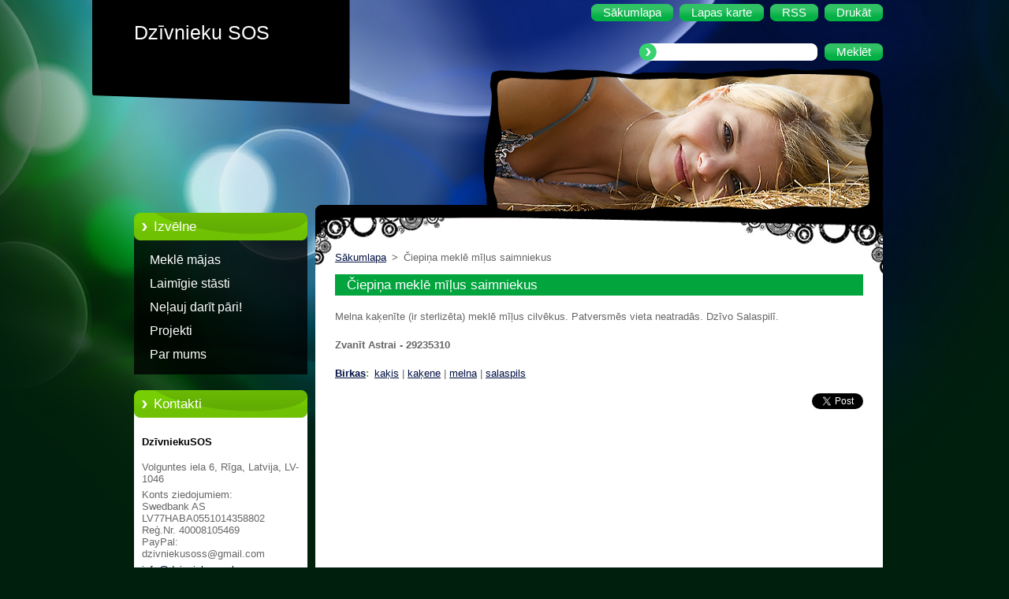

--- FILE ---
content_type: text/html; charset=UTF-8
request_url: https://dzivniekusos1.webnode.page/products/ciepi%C5%86a%20mekl%C4%93%20m%C4%AB%C4%BCus%20saimniekus/
body_size: 8786
content:
<!--[if lte IE 9]><!DOCTYPE HTML PUBLIC "-//W3C//DTD HTML 4.01 Transitional//EN" "https://www.w3.org/TR/html4/loose.dtd"><![endif]-->
<!DOCTYPE html>
<!--[if IE]><html class="ie" lang="lv"><![endif]-->
<!--[if gt IE 9]><!--> 
<html lang="lv">
<!--<![endif]-->
  <head>
    <!--[if lt IE 8]><meta http-equiv="X-UA-Compatible" content="IE=EmulateIE7"><![endif]--><!--[if IE 8]><meta http-equiv="X-UA-Compatible" content="IE=EmulateIE8"><![endif]--><!--[if IE 9]><meta http-equiv="X-UA-Compatible" content="IE=EmulateIE9"><![endif]-->
    <base href="https://dzivniekusos1.webnode.page/">
  <meta charset="utf-8">
  <meta name="description" content="">
  <meta name="keywords" content="kaķis, kaķene, melna, salaspils">
  <meta name="generator" content="Webnode">
  <meta name="apple-mobile-web-app-capable" content="yes">
  <meta name="apple-mobile-web-app-status-bar-style" content="black">
  <meta name="format-detection" content="telephone=no">
    <link rel="icon" type="image/svg+xml" href="/favicon.svg" sizes="any">  <link rel="icon" type="image/svg+xml" href="/favicon16.svg" sizes="16x16">  <link rel="icon" href="/favicon.ico"><link rel="canonical" href="https://dzivniekusos1.webnode.page/products/ciepi%C5%86a%20mekl%C4%93%20m%C4%AB%C4%BCus%20saimniekus/">
<script type="text/javascript">(function(i,s,o,g,r,a,m){i['GoogleAnalyticsObject']=r;i[r]=i[r]||function(){
			(i[r].q=i[r].q||[]).push(arguments)},i[r].l=1*new Date();a=s.createElement(o),
			m=s.getElementsByTagName(o)[0];a.async=1;a.src=g;m.parentNode.insertBefore(a,m)
			})(window,document,'script','//www.google-analytics.com/analytics.js','ga');ga('create', 'UA-797705-6', 'auto',{"name":"wnd_header"});ga('wnd_header.set', 'dimension1', 'W1');ga('wnd_header.set', 'anonymizeIp', true);ga('wnd_header.send', 'pageview');var pageTrackerAllTrackEvent=function(category,action,opt_label,opt_value){ga('send', 'event', category, action, opt_label, opt_value)};</script>
  <link rel="alternate" type="application/rss+xml" href="https://dzivniekusos1.webnode.page/rss/all.xml" title="View all articles">
<!--[if lte IE 9]><style type="text/css">.cke_skin_webnode iframe {vertical-align: baseline !important;}</style><![endif]-->
    <title>Čiepiņa meklē mīļus saimniekus :: Dzīvnieku SOS</title>
    <meta name="robots" content="index, follow">
    <meta name="googlebot" content="index, follow">   
    <link href="https://d11bh4d8fhuq47.cloudfront.net/_system/skins/v9/50000957/css/style.css" rel="stylesheet" type="text/css" media="screen,projection,handheld,tv">
    <link href="https://d11bh4d8fhuq47.cloudfront.net/_system/skins/v9/50000957/css/print.css" rel="stylesheet" type="text/css" media="print">
    <script type="text/javascript" src="https://d11bh4d8fhuq47.cloudfront.net/_system/skins/v9/50000957/js/functions.js">
    </script> 
  
				<script type="text/javascript">
				/* <![CDATA[ */
					
					if (typeof(RS_CFG) == 'undefined') RS_CFG = new Array();
					RS_CFG['staticServers'] = new Array('https://d11bh4d8fhuq47.cloudfront.net/');
					RS_CFG['skinServers'] = new Array('https://d11bh4d8fhuq47.cloudfront.net/');
					RS_CFG['filesPath'] = 'https://dzivniekusos1.webnode.page/_files/';
					RS_CFG['filesAWSS3Path'] = 'https://b2759eb2a5.cbaul-cdnwnd.com/ab72f7d9a255ba69d5a3dc804b67a090/';
					RS_CFG['lbClose'] = 'Close';
					RS_CFG['skin'] = 'default';
					if (!RS_CFG['labels']) RS_CFG['labels'] = new Array();
					RS_CFG['systemName'] = 'Webnode';
						
					RS_CFG['responsiveLayout'] = 0;
					RS_CFG['mobileDevice'] = 0;
					RS_CFG['labels']['copyPasteSource'] = 'Read more:';
					
				/* ]]> */
				</script><style type="text/css">/* <![CDATA[ */#akcdfdp12 {position: absolute;font-size: 13px !important;font-family: "Arial", helvetica, sans-serif !important;white-space: nowrap;z-index: 2147483647;-webkit-user-select: none;-khtml-user-select: none;-moz-user-select: none;-o-user-select: none;user-select: none;}#ceq2ekd535180l {position: relative;top: -14px;}* html #ceq2ekd535180l { top: -11px; }#ceq2ekd535180l a { text-decoration: none !important; }#ceq2ekd535180l a:hover { text-decoration: underline !important; }#h8egc8h6h93 {z-index: 2147483647;display: inline-block !important;font-size: 16px;padding: 7px 59px 9px 59px;background: transparent url(https://d11bh4d8fhuq47.cloudfront.net/img/footer/footerButtonWebnodeHover.png?ph=b2759eb2a5) top left no-repeat;height: 18px;cursor: pointer;}* html #h8egc8h6h93 { height: 36px; }#h8egc8h6h93:hover { background: url(https://d11bh4d8fhuq47.cloudfront.net/img/footer/footerButtonWebnode.png?ph=b2759eb2a5) top left no-repeat; }#o9lqqf33 { display: none; }#fac5oed21 {z-index: 3000;text-align: left !important;position: absolute;height: 88px;font-size: 13px !important;color: #ffffff !important;font-family: "Arial", helvetica, sans-serif !important;overflow: hidden;cursor: pointer;}#fac5oed21 a {color: #ffffff !important;}#uu7isp1a1b2o {color: #36322D !important;text-decoration: none !important;font-weight: bold !important;float: right;height: 31px;position: absolute;top: 19px;right: 15px;cursor: pointer;}#a8airgor { float: right; padding-right: 27px; display: block; line-height: 31px; height: 31px; background: url(https://d11bh4d8fhuq47.cloudfront.net/img/footer/footerButton.png?ph=b2759eb2a5) top right no-repeat; white-space: nowrap; }#hk1kg115gm { position: relative; left: 1px; float: left; display: block; width: 15px; height: 31px; background: url(https://d11bh4d8fhuq47.cloudfront.net/img/footer/footerButton.png?ph=b2759eb2a5) top left no-repeat; }#uu7isp1a1b2o:hover { color: #36322D !important; text-decoration: none !important; }#uu7isp1a1b2o:hover #a8airgor { background: url(https://d11bh4d8fhuq47.cloudfront.net/img/footer/footerButtonHover.png?ph=b2759eb2a5) top right no-repeat; }#uu7isp1a1b2o:hover #hk1kg115gm { background: url(https://d11bh4d8fhuq47.cloudfront.net/img/footer/footerButtonHover.png?ph=b2759eb2a5) top left no-repeat; }#cq9d6jue3s29 {padding-right: 11px;padding-right: 11px;float: right;height: 60px;padding-top: 18px;background: url(https://d11bh4d8fhuq47.cloudfront.net/img/footer/footerBubble.png?ph=b2759eb2a5) top right no-repeat;}#jrejl68 {float: left;width: 18px;height: 78px;background: url(https://d11bh4d8fhuq47.cloudfront.net/img/footer/footerBubble.png?ph=b2759eb2a5) top left no-repeat;}* html #h8egc8h6h93 { filter: progid:DXImageTransform.Microsoft.AlphaImageLoader(src='https://d11bh4d8fhuq47.cloudfront.net/img/footer/footerButtonWebnode.png?ph=b2759eb2a5'); background: transparent; }* html #h8egc8h6h93:hover { filter: progid:DXImageTransform.Microsoft.AlphaImageLoader(src='https://d11bh4d8fhuq47.cloudfront.net/img/footer/footerButtonWebnodeHover.png?ph=b2759eb2a5'); background: transparent; }* html #cq9d6jue3s29 { height: 78px; background-image: url(https://d11bh4d8fhuq47.cloudfront.net/img/footer/footerBubbleIE6.png?ph=b2759eb2a5);  }* html #jrejl68 { background-image: url(https://d11bh4d8fhuq47.cloudfront.net/img/footer/footerBubbleIE6.png?ph=b2759eb2a5);  }* html #a8airgor { background-image: url(https://d11bh4d8fhuq47.cloudfront.net/img/footer/footerButtonIE6.png?ph=b2759eb2a5); }* html #hk1kg115gm { background-image: url(https://d11bh4d8fhuq47.cloudfront.net/img/footer/footerButtonIE6.png?ph=b2759eb2a5); }* html #uu7isp1a1b2o:hover #rbcGrSigTryButtonRight { background-image: url(https://d11bh4d8fhuq47.cloudfront.net/img/footer/footerButtonHoverIE6.png?ph=b2759eb2a5);  }* html #uu7isp1a1b2o:hover #rbcGrSigTryButtonLeft { background-image: url(https://d11bh4d8fhuq47.cloudfront.net/img/footer/footerButtonHoverIE6.png?ph=b2759eb2a5);  }/* ]]> */</style><script type="text/javascript" src="https://d11bh4d8fhuq47.cloudfront.net/_system/client/js/compressed/frontend.package.1-3-108.js?ph=b2759eb2a5"></script><style type="text/css"></style></head>  
  <body>  
    <div id="body_bg">      
      <div id="site">      
        <div id="site_top">       
          <div id="nonFooter">
          
          
  <!-- HEADER_LINK -->             
  <div id="header_link">         
  
                   <div class="lang">               
                     <div id="languageSelect"></div>			            
                   </div>
  
      <!-- LINK -->
      <ul class="link">                             
      <li class="homepage"><a href="home/" 
      title="Doties uz Sākumlapu">
      <span class="span-left"></span>
      <span>
      Sākumlapa      </span>
      <span class="span-right"></span>      
      </a></li>   
      
      <li class="sitemap"><a href="/sitemap/" 
      title="Iet uz lapas karti.">
      <span class="span-left"></span>
      <span>
      Lapas karte      </span>
      <span class="span-right"></span>      
      </a></li> 
      
      <li class="rss"><a href="/rss/" 
      title="RSS Saturs">
      <span class="span-left"></span>
      <span>
      RSS      </span>
      <span class="span-right"></span>      
      </a></li> 
      
      <li class="print"><a href="#" onclick="window.print(); return false;" 
      title="Drukāt lapu">
      <span class="span-left"></span>
      <span>
      Drukāt      </span>
      <span class="span-right"></span>      
      </a></li> 
      </ul>
      <!-- / LINK -->
  </div>
  <!-- / HEADER_LINK -->     

          
      <!-- LOGOZONE -->  
      <div id="logozone">               
        <div id="logo"><a href="home/" title="Doties uz Sākumlapu"><span id="rbcSystemIdentifierLogo">Dzīvnieku SOS</span></a></div>     
      </div>   
      <!-- / LOGOZONE -->
      
      
      
      <!-- SEARCH -->
      <div class="search_top">
        


		<form action="/search/" method="get" id="fulltextSearch">
		    <span class="search-bg">
		    <label for="fulltextSearchText" class="hidden">Meklēt mājas lapā</label>		    
      	<input type="text" id="fulltextSearchText" name="text">
      	</span>
        <span class="span-left"></span>
      	<span>
        <input class="submit" type="submit" value="Meklēt">
        </span>
        <span class="span-right"></span>
		</form>

		 
      </div>
      <!-- / SEARCH -->  
      
            
          
      <!-- HEADER -->          
      <div id="header">  
        <div id="header_box">
         <p id="moto"><span id="rbcCompanySlogan" class="rbcNoStyleSpan"></span></p>
          <div class="illustration">
                <div class="img">       
                <img src="https://d11bh4d8fhuq47.cloudfront.net/_system/skins/v9/50000957/img/illustration.jpg?ph=b2759eb2a5" width="485" height="174" alt="">                </div><!-- /img -->      
                      <span class="masque"><!-- masque --></span>
          </div><!-- /illustration -->
        </div><!-- /header_box -->  
      </div><!-- /header -->            
      <!-- /HEADER -->
               
             
<!-- MAIN -->
<div id="main"> 
                                         
      <!-- SIDEBAR -->
      <div id="sidebar">              
        <div id="sidebar_content"> 

          


		  <div class="box_title_menu"><h2>Izvēlne</h2></div>

		<ul class="menu">
	<li class="first"> 
      <a href="/mekl%c4%93%20m%c4%81jas/">
      Meklē mājas      
  </a>
  </li>
	<li> 
      <a href="/laim%c4%abgie%20st%c4%81sti/">
      Laimīgie stāsti      
  </a>
  </li>
	<li> 
      <a href="/ne%c4%bcauj%20dar%c4%abt%20p%c4%81ri%21/">
      Neļauj darīt pāri!      
  </a>
  </li>
	<li> 
      <a href="/projekti/">
      Projekti      
  </a>
  </li>
	<li class="last"> 
      <a href="/par-mums2/">
      Par mums      
  </a>
  </li>
</ul>


					 
                  
          

      <div class="box">
        <div class="box_title"><h2>Kontakti</h2></div>
        <div class="box_content">
          
		

      <p class="company_name"><strong>DzīvniekuSOS</strong></p>
      
      
      <p class="address">Volguntes iela 6, Rīga, Latvija, LV-1046</p>

	            
      
      
      <p class="phone">Konts ziedojumiem:<br />
Swedbank AS <br />
LV77HABA0551014358802 <br />
Reģ.Nr. 40008105469 <br />
PayPal:<br />
dzivniekusoss@gmail.com</p>

	
      
	
	    <p class="email"><a href="&#109;&#97;&#105;&#108;&#116;&#111;:&#105;&#110;&#102;&#111;&#64;&#100;&#122;&#105;&#118;&#110;&#105;&#101;&#107;&#117;&#115;&#111;&#115;&#46;&#108;&#118;"><span id="rbcContactEmail">&#105;&#110;&#102;&#111;&#64;&#100;&#122;&#105;&#118;&#110;&#105;&#101;&#107;&#117;&#115;&#111;&#115;&#46;&#108;&#118;</span></a></p>

	           

		
                      
        </div>
      </div> 

					          
          
          
								
			<div class="box">
        <div class="box_content">

		<h1 _extended="true" style="text-align: center;">Mūsu draugi</h1>
<p _extended="true" style="text-align: center;"><strong _extended="true"><a _extended="true" href="http://www.dzd.lv" rel="nofollow" target="_blank">Dzīvnieku Draugs</a></strong><img alt="" height="136" src="https://b2759eb2a5.cbaul-cdnwnd.com/ab72f7d9a255ba69d5a3dc804b67a090/200000009-ae181af11f/DZD_Logo.JPG" style="font-size: 1.125em;" width="121"></p>
<p _extended="true" style="text-align: center;"><strong _extended="true"><a _extended="true" href="http://www.ulubele.org" rel="nofollow">Ulubele</a></strong><img alt="" height="70" src="https://b2759eb2a5.cbaul-cdnwnd.com/ab72f7d9a255ba69d5a3dc804b67a090/200000562-346db35689/ulubele_1.jpg" style="font-size: 1.125em;" width="140"></p>
<p _extended="true" style="text-align: center;"><strong _extended="true" style="font-size: 1.125em;"><a _extended="true" href="http://www.nvo.lv" rel="nofollow" style="font-size: 1.125em;" target="_blank">eLPA</a></strong><img alt="" src="https://b2759eb2a5.cbaul-cdnwnd.com/ab72f7d9a255ba69d5a3dc804b67a090/200000561-5799b5893b/Logo_Final_50_1.jpg" style="font-size: 1.125em; border-width: 1px; border-style: solid; width: 140px; height: 70px;"></p>

                       
        </div>
      </div>
      
      <div class="cleaner"><!-- / --></div>

		
								
			<div class="box">
        <div class="box_content">

		<h1 _extended="true" style="text-align: center;">Mūsu atbalstītāji</h1>
<p _extended="true" style="text-align: center;">&nbsp;</p>
<p _extended="true" style="text-align: center;"><a _extended="true" href="http://www.ziedot.lv" rel="nofollow"><strong _extended="true">Ziedot.lv</strong></a></p>
<p _extended="true" style="text-align: center;"><img alt="" height="177" src="https://b2759eb2a5.cbaul-cdnwnd.com/ab72f7d9a255ba69d5a3dc804b67a090/200000026-ee047eeffc/ziedot_lv_logo.JPG" width="167"></p>

                       
        </div>
      </div>
      
      <div class="cleaner"><!-- / --></div>

		
								
			<div class="box">
        <div class="box_content">

		<p style="text-align: center;"><a href="https://b2759eb2a5.cbaul-cdnwnd.com/ab72f7d9a255ba69d5a3dc804b67a090/200004747-9bb399cad8/1456223611_6325.jpg" rel="nofollow"><strong><span style="display: none;">&nbsp;</span><span style="display: none;">&nbsp;</span><span style="display: none;">&nbsp;</span><span style="display: none;">&nbsp;</span></strong></a></p>
<p style="text-align: center;">&nbsp;</p>

                       
        </div>
      </div>
      
      <div class="cleaner"><!-- / --></div>

		        
            
    
        </div>            
      </div>
      <!-- /SIDEBAR -->
            
              
              
                            
     <div id="mainContent_top">                   
       <div id="mainContent">

          <!-- NAVIGATOR -->
          <div id="pageNavigator" class="rbcContentBlock">        <div class="navigator">                       <a class="navFirstPage" href="/home/">Sākumlapa</a>      <span><span> &gt; </span></span>          <span id="navCurrentPage">Čiepiņa meklē mīļus saimniekus</span>               </div>              <div class="cleaner"><!-- / --></div>        </div>          <!-- /NAVIGATOR -->       
              
          <!-- CONTENT -->
          <div id="content">
                
                  
				

		
	
			<div class="box">
        <div class="box_title"><h1>Čiepiņa meklē mīļus saimniekus</h1></div>
        <div class="box_content">

          <div class="productDetail">
                  
            
                  
            <div class="cleaner"><!-- / --></div>
                 
            <div class="text"><p>
	Melna kaķenīte (ir sterlizēta) meklē mīļus cilvēkus. Patversmēs vieta neatradās. Dzīvo Salaspilī.</p>
<p>
	<strong>Zvanīt Astrai - 29235310</strong></p>
</div>
                
            <div class="cleaner"><!-- / --></div>
      
      			<div class="rbcTags">
<h4><a href="https://dzivniekusos1.webnode.page/tags/">Birkas</a>:</h4>
<p class="tags">
	<a href="/tags/ka%C4%B7is/" rel="tag">kaķis</a>
		<span>|</span>
<a href="/tags/ka%C4%B7ene/" rel="tag">kaķene</a>
		<span>|</span>
<a href="/tags/melna/" rel="tag">melna</a>
		<span>|</span>
<a href="/tags/salaspils/" rel="tag">salaspils</a>
</p>
</div>

      					 
      			<div class="cleaner"><!-- / --></div>
      					 
      			<div class="rbcBookmarks"><div id="rbcBookmarks200001188"></div></div>
		<script type="text/javascript">
			/* <![CDATA[ */
			Event.observe(window, 'load', function(){
				var bookmarks = '<div style=\"float:left;\"><div style=\"float:left;\"><iframe src=\"//www.facebook.com/plugins/like.php?href=https://dzivniekusos1.webnode.page/products/ciepi%C5%86a%20mekl%C4%93%20m%C4%AB%C4%BCus%20saimniekus/&amp;send=false&amp;layout=button_count&amp;width=145&amp;show_faces=false&amp;action=like&amp;colorscheme=light&amp;font&amp;height=21&amp;appId=397846014145828&amp;locale=lv_LV\" scrolling=\"no\" frameborder=\"0\" style=\"border:none; overflow:hidden; width:145px; height:21px; position:relative; top:1px;\" allowtransparency=\"true\"></iframe></div><div style=\"float:left;\"><a href=\"https://twitter.com/share\" class=\"twitter-share-button\" data-count=\"horizontal\" data-via=\"webnode\" data-lang=\"en\">Tweet</a></div><script type=\"text/javascript\">(function() {var po = document.createElement(\'script\'); po.type = \'text/javascript\'; po.async = true;po.src = \'//platform.twitter.com/widgets.js\';var s = document.getElementsByTagName(\'script\')[0]; s.parentNode.insertBefore(po, s);})();'+'<'+'/scr'+'ipt></div> <div class=\"addthis_toolbox addthis_default_style\" style=\"float:left;\"><a class=\"addthis_counter addthis_pill_style\"></a></div> <script type=\"text/javascript\">(function() {var po = document.createElement(\'script\'); po.type = \'text/javascript\'; po.async = true;po.src = \'https://s7.addthis.com/js/250/addthis_widget.js#pubid=webnode\';var s = document.getElementsByTagName(\'script\')[0]; s.parentNode.insertBefore(po, s);})();'+'<'+'/scr'+'ipt><div style=\"clear:both;\"></div>';
				$('rbcBookmarks200001188').innerHTML = bookmarks;
				bookmarks.evalScripts();
			});
			/* ]]> */
		</script>
		
      					 
      			<div class="cleaner"><!-- / --></div>
      					  
      			
                  
          </div>
                       
        </div>
      </div>

		
		
		  <div class="cleaner"><!-- / --></div>

		                
          </div>
          <!-- /CONTENT -->
                
       </div><!-- /mainContent -->
     </div><!-- /mainContent_top -->
                                   
</div>
<!-- /MAIN -->

    
 
    
        
</div><!-- /nonFooter -->
 
 
        <!-- FOOTER -->
        <div id="footer">
           <div id="footerRight">
                <p>
                  <span class="sitemap">
                  <a href="/sitemap/" 
                  title="Iet uz lapas karti.">
                  Lapas karte</a></span>
                  <span class="print">
                  <a href="#" onclick="window.print(); return false;" 
                  title="Drukāt lapu">
                  Drukāt</a></span>    
                  <span class="rss"><a href="/rss/" 
                  title="RSS Saturs">
                  RSS</a></span>
                </p>
          </div>  
          <div id="footerLeft">
                  <p class="footerText"><span id="rbcFooterText" class="rbcNoStyleSpan">© 2012 All rights reserved.</span></p>
                  <p class="signature"><span class="rbcSignatureText"><a rel="nofollow" href="https://www.webnode.com?utm_source=text&amp;utm_medium=footer&amp;utm_campaign=free2">Make a free website</a><a id="h8egc8h6h93" rel="nofollow" href="https://www.webnode.com?utm_source=button&amp;utm_medium=footer&amp;utm_campaign=free2"><span id="o9lqqf33">Webnode</span></a></span></p>
          </div>                
      </div>
      <!-- FOOTER --> 
              

          
  </div><!-- /site_top -->
 </div><!-- /site -->    
</div><!-- /body_bg -->
  
  
    <script type="text/javascript">
		/* <![CDATA[ */

			RubicusFrontendIns.addObserver
			({

				onContentChange: function ()
        {
          RubicusFrontendIns.faqInit('faq', 'answerBlock');
        },

				onStartSlideshow: function()
				{
					$('slideshowControl').innerHTML	= '<span>Pauze<'+'/span>';
					$('slideshowControl').title			= 'Apturēt slaidrādi';
					$('slideshowControl').onclick		= RubicusFrontendIns.stopSlideshow.bind(RubicusFrontendIns);
				},

				onStopSlideshow: function()
				{
					$('slideshowControl').innerHTML	= '<span>Slaidrāde<'+'/span>';
					$('slideshowControl').title			= 'Sākt slaidrādi';
					$('slideshowControl').onclick		= RubicusFrontendIns.startSlideshow.bind(RubicusFrontendIns);
				},

				onShowImage: function()
				{
					if (RubicusFrontendIns.isSlideshowMode())
					{
						$('slideshowControl').innerHTML	= '<span>Pauze<'+'/span>';
						$('slideshowControl').title			= 'Apturēt slaidrādi';
						$('slideshowControl').onclick		= RubicusFrontendIns.stopSlideshow.bind(RubicusFrontendIns);
					}
				}

			 });

			  RubicusFrontendIns.faqInit('faq', 'answerBlock');

			  RubicusFrontendIns.addFileToPreload('https://d11bh4d8fhuq47.cloudfront.net/_system/skins/v9/50000957/img/loading.gif');
;
			  
  		/* ]]> */
  	 </script>
  
  <div id="rbcFooterHtml"></div><div style="display: none;" id="akcdfdp12"><span id="ceq2ekd535180l">&nbsp;</span></div><div id="fac5oed21" style="display: none;"><a href="https://www.webnode.com?utm_source=window&amp;utm_medium=footer&amp;utm_campaign=free2" rel="nofollow"><div id="jrejl68"><!-- / --></div><div id="cq9d6jue3s29"><div><strong id="g1kel855kfix">Website powered by Webnode</strong><br /><span id="hbak04j4d3j1">Have a professional website for free!</span></div><span id="uu7isp1a1b2o"><span id="hk1kg115gm"><!-- / --></span><span id="a8airgor">Try it out</span></span></div></a></div><script type="text/javascript">/* <![CDATA[ */var i5ajlb6l2 = {sig: $('akcdfdp12'),prefix: $('ceq2ekd535180l'),btn : $('h8egc8h6h93'),win : $('fac5oed21'),winLeft : $('jrejl68'),winLeftT : $('e80g0oqjgju'),winLeftB : $('j33ga89220e'),winRght : $('cq9d6jue3s29'),winRghtT : $('jd57e448695fi'),winRghtB : $('dh6f5fe911cs3jr'),tryBtn : $('uu7isp1a1b2o'),tryLeft : $('hk1kg115gm'),tryRght : $('a8airgor'),text : $('hbak04j4d3j1'),title : $('g1kel855kfix')};i5ajlb6l2.sig.appendChild(i5ajlb6l2.btn);var walcaadaj=0,a78379f7uy9=0,j3c26jc5=0,ag3jb3j74,fcmt5ic46=$$('.rbcSignatureText')[0],jp2ladg1ai9g=false,be5f7ffevn3;function e8ri8m61k21g5(){if (!jp2ladg1ai9g && pageTrackerAllTrackEvent){pageTrackerAllTrackEvent('Signature','Window show - branch',i5ajlb6l2.sig.getElementsByTagName('a')[0].innerHTML);jp2ladg1ai9g=true;}i5ajlb6l2.win.show();j3c26jc5=i5ajlb6l2.tryLeft.offsetWidth+i5ajlb6l2.tryRght.offsetWidth+1;i5ajlb6l2.tryBtn.style.width=parseInt(j3c26jc5)+'px';i5ajlb6l2.text.parentNode.style.width = '';i5ajlb6l2.winRght.style.width=parseInt(20+j3c26jc5+Math.max(i5ajlb6l2.text.offsetWidth,i5ajlb6l2.title.offsetWidth))+'px';i5ajlb6l2.win.style.width=parseInt(i5ajlb6l2.winLeft.offsetWidth+i5ajlb6l2.winRght.offsetWidth)+'px';var wl=i5ajlb6l2.sig.offsetLeft+i5ajlb6l2.btn.offsetLeft+i5ajlb6l2.btn.offsetWidth-i5ajlb6l2.win.offsetWidth+12;if (wl<10){wl=10;}i5ajlb6l2.win.style.left=parseInt(wl)+'px';i5ajlb6l2.win.style.top=parseInt(a78379f7uy9-i5ajlb6l2.win.offsetHeight)+'px';clearTimeout(ag3jb3j74);}function d09ab036e5d(){ag3jb3j74=setTimeout('i5ajlb6l2.win.hide()',1000);}function a457408712awlw(){var ph = RubicusFrontendIns.photoDetailHandler.lightboxFixed?document.getElementsByTagName('body')[0].offsetHeight/2:RubicusFrontendIns.getPageSize().pageHeight;i5ajlb6l2.sig.show();walcaadaj=0;a78379f7uy9=0;if (fcmt5ic46&&fcmt5ic46.offsetParent){var obj=fcmt5ic46;do{walcaadaj+=obj.offsetLeft;a78379f7uy9+=obj.offsetTop;} while (obj = obj.offsetParent);}if ($('rbcFooterText')){i5ajlb6l2.sig.style.color = $('rbcFooterText').getStyle('color');i5ajlb6l2.sig.getElementsByTagName('a')[0].style.color = $('rbcFooterText').getStyle('color');}i5ajlb6l2.sig.style.width=parseInt(i5ajlb6l2.prefix.offsetWidth+i5ajlb6l2.btn.offsetWidth)+'px';if (walcaadaj<0||walcaadaj>document.body.offsetWidth){walcaadaj=(document.body.offsetWidth-i5ajlb6l2.sig.offsetWidth)/2;}if (walcaadaj>(document.body.offsetWidth*0.55)){i5ajlb6l2.sig.style.left=parseInt(walcaadaj+(fcmt5ic46?fcmt5ic46.offsetWidth:0)-i5ajlb6l2.sig.offsetWidth)+'px';}else{i5ajlb6l2.sig.style.left=parseInt(walcaadaj)+'px';}if (a78379f7uy9<=0 || RubicusFrontendIns.photoDetailHandler.lightboxFixed){a78379f7uy9=ph-5-i5ajlb6l2.sig.offsetHeight;}i5ajlb6l2.sig.style.top=parseInt(a78379f7uy9-5)+'px';}function b6issm79jjd(){if (be5f7ffevn3){clearTimeout(be5f7ffevn3);}be5f7ffevn3 = setTimeout('a457408712awlw()', 10);}Event.observe(window,'load',function(){if (i5ajlb6l2.win&&i5ajlb6l2.btn){if (fcmt5ic46){if (fcmt5ic46.getElementsByTagName("a").length > 0){i5ajlb6l2.prefix.innerHTML = fcmt5ic46.innerHTML + '&nbsp;';}else{i5ajlb6l2.prefix.innerHTML = '<a href="https://www.webnode.page?utm_source=text&amp;utm_medium=footer&amp;utm_content=lv-branch-2&amp;utm_campaign=signature" rel="nofollow">'+fcmt5ic46.innerHTML + '</a>&nbsp;';}fcmt5ic46.style.visibility='hidden';}else{if (pageTrackerAllTrackEvent){pageTrackerAllTrackEvent('Signature','Missing rbcSignatureText','dzivniekusos1.webnode.page');}}a457408712awlw();setTimeout(a457408712awlw, 500);setTimeout(a457408712awlw, 1000);setTimeout(a457408712awlw, 5000);Event.observe(i5ajlb6l2.btn,'mouseover',e8ri8m61k21g5);Event.observe(i5ajlb6l2.win,'mouseover',e8ri8m61k21g5);Event.observe(i5ajlb6l2.btn,'mouseout',d09ab036e5d);Event.observe(i5ajlb6l2.win,'mouseout',d09ab036e5d);Event.observe(i5ajlb6l2.win,'click',function(){if (pageTrackerAllTrackEvent){pageTrackerAllTrackEvent('Signature','Window click - branch','Website powered by Webnode',2);}document/*b9he5d76b7*/.location.href='https://www.webnode.com?utm_source=window&utm_medium=footer&utm_content=lv-branch-2&utm_campaign=signature';});Event.observe(window, 'resize', b6issm79jjd);Event.observe(document.body, 'resize', b6issm79jjd);RubicusFrontendIns.addObserver({onResize: b6issm79jjd});RubicusFrontendIns.addObserver({onContentChange: b6issm79jjd});RubicusFrontendIns.addObserver({onLightboxUpdate: a457408712awlw});Event.observe(i5ajlb6l2.btn, 'click', function(){if (pageTrackerAllTrackEvent){pageTrackerAllTrackEvent('Signature','Button click - branch',i5ajlb6l2.sig.getElementsByTagName('a')[0].innerHTML);}});Event.observe(i5ajlb6l2.tryBtn, 'click', function(){if (pageTrackerAllTrackEvent){pageTrackerAllTrackEvent('Signature','Try Button click - branch','Website powered by Webnode',2);}});}});RubicusFrontendIns.addFileToPreload('https://d11bh4d8fhuq47.cloudfront.net/img/footer/footerButtonWebnode.png?ph=b2759eb2a5');RubicusFrontendIns.addFileToPreload('https://d11bh4d8fhuq47.cloudfront.net/img/footer/footerButton.png?ph=b2759eb2a5');RubicusFrontendIns.addFileToPreload('https://d11bh4d8fhuq47.cloudfront.net/img/footer/footerButtonHover.png?ph=b2759eb2a5');RubicusFrontendIns.addFileToPreload('https://d11bh4d8fhuq47.cloudfront.net/img/footer/footerBubble.png?ph=b2759eb2a5');if (Prototype.Browser.IE){RubicusFrontendIns.addFileToPreload('https://d11bh4d8fhuq47.cloudfront.net/img/footer/footerBubbleIE6.png?ph=b2759eb2a5');RubicusFrontendIns.addFileToPreload('https://d11bh4d8fhuq47.cloudfront.net/img/footer/footerButtonHoverIE6.png?ph=b2759eb2a5');}RubicusFrontendIns.copyLink = 'https://www.webnode.page';RS_CFG['labels']['copyPasteBackLink'] = 'Create your own website for free:';/* ]]> */</script><script type="text/javascript">var keenTrackerCmsTrackEvent=function(id){if(typeof _jsTracker=="undefined" || !_jsTracker){return false;};try{var name=_keenEvents[id];var keenEvent={user:{u:_keenData.u,p:_keenData.p,lc:_keenData.lc,t:_keenData.t},action:{identifier:id,name:name,category:'cms',platform:'WND1',version:'2.1.157'},browser:{url:location.href,ua:navigator.userAgent,referer_url:document.referrer,resolution:screen.width+'x'+screen.height,ip:'18.223.143.20'}};_jsTracker.jsonpSubmit('PROD',keenEvent,function(err,res){});}catch(err){console.log(err)};};</script></body>
</html>
